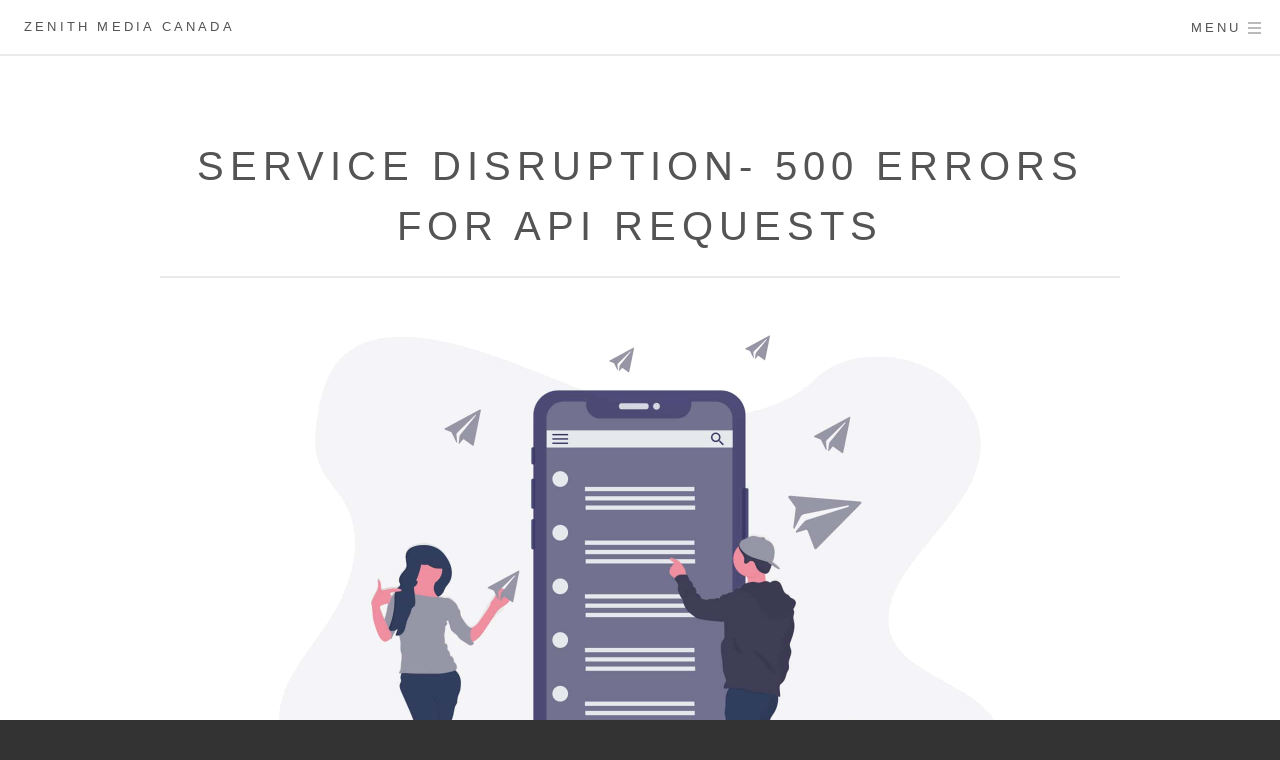

--- FILE ---
content_type: text/html; charset=UTF-8
request_url: https://zenithmedia.ca/announcements/maintenance/service-disruption-500-errors-for-api-requests-3588/
body_size: 8382
content:
<!-- Developed by Zenith Media Canada - https://zenithmedia.ca for the Nubes WordPress Platform - https://nubes.ca and its many clients -->
<!DOCTYPE HTML>
<html dir="ltr" lang="en-CA" prefix="og: https://ogp.me/ns#">
<head>
<meta charset="UTF-8">

<meta name='viewport' content='width=device-width, initial-scale=1'>
<!-- RSS/ATOM Feed --><link rel='alternate' type='application/atom+xml' title='Atom Feed' href='https://zenithmedia.ca/feed/atom/' /><link rel='alternate' type='application/rss+xml' title='RSS 2.0 Feed' href='https://zenithmedia.ca/feed/' />
<!-- Description Meta Controlled by Rank-Math Plugin -->
<meta name='keywords' content='anti-spam email, cloud application hosting, cloud servers, email, email protection, hosted email, hosting, sendgrid, smarthost, smtp, webhosting'>
<!-- Google Meta Controlled by Rank-Math Plugin --><!-- Bing Meta Controlled by Rank-Math Plugin --><!-- Pinterest Meta Controlled by Rank-Math Plugin --><!-- Yandex Meta Controlled by Rank-Math Plugin --><!-- myWOT Site Verification --><meta name='wot-verification' content='719fb98c0d7a2caa3198'>
<!-- Facebook Description Meta Controlled by Rank-Math Plugin -->
<!-- Facebook Type Meta Controlled by Rank-Math Plugin -->
<!-- Facebook URL Meta Controlled by Rank-Math Plugin -->
<!-- Facebook Image Meta Controlled by Rank-Math Plugin -->
<!-- Facebook AppID Meta Controlled by Rank-Math Plugin -->
<!-- Twitter Title Meta Controlled by Rank-Math Plugin -->
<!-- Twitter Description Meta Controlled by Rank-Math Plugin -->
<!-- Twitter SiteID Meta Controlled by Rank-Math Plugin -->
<!-- Twitter Card Meta Controlled by Rank-Math Plugin -->
<title>Service Disruption- 500 Errors for API Requests - Zenith Media Canada</title>
	<style>img:is([sizes="auto" i], [sizes^="auto," i]) { contain-intrinsic-size: 3000px 1500px }</style>
	<meta name="description" content="Jan 13, 08:43 PSTResolved - Our engineers have confirmed that from 5:35pm MT 1/12/21 - 9:11am MT 1/13/21 our API services may have returned intermittent 500 errors to API requests. The issue has been resolved. We apologize for any inconvenience this ma..."/>
<meta name="robots" content="follow, index, max-snippet:-1, max-video-preview:-1, max-image-preview:large"/>
<link rel="canonical" href="https://zenithmedia.ca/announcements/maintenance/service-disruption-500-errors-for-api-requests-3588/" />
<meta property="og:locale" content="en_US" />
<meta property="og:type" content="article" />
<meta property="og:title" content="Service Disruption- 500 Errors for API Requests - Zenith Media Canada" />
<meta property="og:description" content="Jan 13, 08:43 PSTResolved - Our engineers have confirmed that from 5:35pm MT 1/12/21 - 9:11am MT 1/13/21 our API services may have returned intermittent 500 errors to API requests. The issue has been resolved. We apologize for any inconvenience this ma..." />
<meta property="og:url" content="https://zenithmedia.ca/announcements/maintenance/service-disruption-500-errors-for-api-requests-3588/" />
<meta property="og:site_name" content="Zenith Media Canada" />
<meta property="article:publisher" content="https://www.facebook.com/ZenithMediaCanada" />
<meta property="article:author" content="https://www.facebook.com/JonTheWong" />
<meta property="article:tag" content="anti-spam email" />
<meta property="article:tag" content="cloud application hosting" />
<meta property="article:tag" content="cloud servers" />
<meta property="article:tag" content="email" />
<meta property="article:tag" content="email protection" />
<meta property="article:tag" content="hosted email" />
<meta property="article:tag" content="hosting" />
<meta property="article:tag" content="sendgrid" />
<meta property="article:tag" content="smarthost" />
<meta property="article:tag" content="smtp" />
<meta property="article:tag" content="webhosting" />
<meta property="article:section" content="Maintenance" />
<meta property="og:updated_time" content="2021-01-13T11:43:38-05:00" />
<meta property="fb:app_id" content="314853588603892" />
<meta property="og:image" content="https://zenithmedia.ca/wp-content/uploads/2020/01/zm_text_logo_slogan_1200x675_white.jpg" />
<meta property="og:image:secure_url" content="https://zenithmedia.ca/wp-content/uploads/2020/01/zm_text_logo_slogan_1200x675_white.jpg" />
<meta property="og:image:width" content="1200" />
<meta property="og:image:height" content="675" />
<meta property="og:image:alt" content="Service Disruption- 500 Errors for API Requests" />
<meta property="og:image:type" content="image/jpeg" />
<meta property="article:published_time" content="2021-01-13T11:43:10-05:00" />
<meta property="article:modified_time" content="2021-01-13T11:43:38-05:00" />
<meta name="twitter:card" content="summary_large_image" />
<meta name="twitter:title" content="Service Disruption- 500 Errors for API Requests - Zenith Media Canada" />
<meta name="twitter:description" content="Jan 13, 08:43 PSTResolved - Our engineers have confirmed that from 5:35pm MT 1/12/21 - 9:11am MT 1/13/21 our API services may have returned intermittent 500 errors to API requests. The issue has been resolved. We apologize for any inconvenience this ma..." />
<meta name="twitter:site" content="@@ZenithMediaCND" />
<meta name="twitter:creator" content="@@ZenithMediaCND" />
<meta name="twitter:image" content="https://zenithmedia.ca/wp-content/uploads/2020/01/zm_text_logo_slogan_1200x675_white.jpg" />
<meta name="twitter:label1" content="Written by" />
<meta name="twitter:data1" content="SendGrid" />
<meta name="twitter:label2" content="Time to read" />
<meta name="twitter:data2" content="Less than a minute" />
<script type="application/ld+json" class="rank-math-schema">{"@context":"https://schema.org","@graph":[{"@type":"Place","@id":"https://zenithmedia.ca/#place","geo":{"@type":"GeoCoordinates","latitude":"45.5088400","longitude":"-73.5878100"},"hasMap":"https://www.google.com/maps/search/?api=1&amp;query=45.5088400,-73.5878100","address":{"@type":"PostalAddress","streetAddress":"1337-8139 Rue Nicolet","addressLocality":"Brossard","addressRegion":"Quebec","postalCode":"J4Y2S7","addressCountry":"Canada"}},{"@type":"Organization","@id":"https://zenithmedia.ca/#organization","name":"Zenith Media Canada","url":"https://zenithmedia.ca","sameAs":["https://www.facebook.com/ZenithMediaCanada","https://twitter.com/@ZenithMediaCND"],"email":"hello@zenithmedia.ca","address":{"@type":"PostalAddress","streetAddress":"1337-8139 Rue Nicolet","addressLocality":"Brossard","addressRegion":"Quebec","postalCode":"J4Y2S7","addressCountry":"Canada"},"logo":{"@type":"ImageObject","@id":"https://zenithmedia.ca/#logo","url":"https://zenithmedia.ca/wp-content/uploads/2021/01/zm_seal_1000x1000.png","contentUrl":"https://zenithmedia.ca/wp-content/uploads/2021/01/zm_seal_1000x1000.png","caption":"Zenith Media Canada","inLanguage":"en-CA","width":"1000","height":"1000"},"contactPoint":[{"@type":"ContactPoint","telephone":"+1-855-936-4840","contactType":"sales"},{"@type":"ContactPoint","telephone":"+1-514-316-1366","contactType":"technical support"},{"@type":"ContactPoint","telephone":"+1-647-484-1366","contactType":"billing support"}],"location":{"@id":"https://zenithmedia.ca/#place"}},{"@type":"WebSite","@id":"https://zenithmedia.ca/#website","url":"https://zenithmedia.ca","name":"Zenith Media Canada","publisher":{"@id":"https://zenithmedia.ca/#organization"},"inLanguage":"en-CA"},{"@type":"ImageObject","@id":"https://zenithmedia.ca/wp-content/uploads/2020/01/zm_text_logo_slogan_1200x675_white.jpg","url":"https://zenithmedia.ca/wp-content/uploads/2020/01/zm_text_logo_slogan_1200x675_white.jpg","width":"1200","height":"675","inLanguage":"en-CA"},{"@type":"WebPage","@id":"https://zenithmedia.ca/announcements/maintenance/service-disruption-500-errors-for-api-requests-3588/#webpage","url":"https://zenithmedia.ca/announcements/maintenance/service-disruption-500-errors-for-api-requests-3588/","name":"Service Disruption- 500 Errors for API Requests - Zenith Media Canada","datePublished":"2021-01-13T11:43:10-05:00","dateModified":"2021-01-13T11:43:38-05:00","isPartOf":{"@id":"https://zenithmedia.ca/#website"},"primaryImageOfPage":{"@id":"https://zenithmedia.ca/wp-content/uploads/2020/01/zm_text_logo_slogan_1200x675_white.jpg"},"inLanguage":"en-CA"},{"@type":"Person","@id":"https://zenithmedia.ca/announcements/maintenance/service-disruption-500-errors-for-api-requests-3588/#author","name":"SendGrid","image":{"@type":"ImageObject","@id":"https://secure.gravatar.com/avatar/36b502dfb3082bd4995f8b5fd50a1cb9460f44b3f5a5227fdbdb8a8a34f8fda1?s=96&amp;d=https%3A%2F%2Fnubes.ca%2Fwp-content%2Fthemes%2Fnubes-default%2Fassets%2Fimg%2Fdefault_avatar.png&amp;r=g","url":"https://secure.gravatar.com/avatar/36b502dfb3082bd4995f8b5fd50a1cb9460f44b3f5a5227fdbdb8a8a34f8fda1?s=96&amp;d=https%3A%2F%2Fnubes.ca%2Fwp-content%2Fthemes%2Fnubes-default%2Fassets%2Fimg%2Fdefault_avatar.png&amp;r=g","caption":"SendGrid","inLanguage":"en-CA"},"sameAs":["https://status.sendgrid.com"],"worksFor":{"@id":"https://zenithmedia.ca/#organization"}},{"@type":"BlogPosting","headline":"Service Disruption- 500 Errors for API Requests - Zenith Media Canada","datePublished":"2021-01-13T11:43:10-05:00","dateModified":"2021-01-13T11:43:38-05:00","articleSection":"Maintenance","author":{"@id":"https://zenithmedia.ca/announcements/maintenance/service-disruption-500-errors-for-api-requests-3588/#author","name":"SendGrid"},"publisher":{"@id":"https://zenithmedia.ca/#organization"},"description":"Jan 13, 08:43 PSTResolved - Our engineers have confirmed that from 5:35pm MT 1/12/21 - 9:11am MT 1/13/21 our API services may have returned intermittent 500 errors to API requests. The issue has been resolved. We apologize for any inconvenience this ma...","name":"Service Disruption- 500 Errors for API Requests - Zenith Media Canada","@id":"https://zenithmedia.ca/announcements/maintenance/service-disruption-500-errors-for-api-requests-3588/#richSnippet","isPartOf":{"@id":"https://zenithmedia.ca/announcements/maintenance/service-disruption-500-errors-for-api-requests-3588/#webpage"},"image":{"@id":"https://zenithmedia.ca/wp-content/uploads/2020/01/zm_text_logo_slogan_1200x675_white.jpg"},"inLanguage":"en-CA","mainEntityOfPage":{"@id":"https://zenithmedia.ca/announcements/maintenance/service-disruption-500-errors-for-api-requests-3588/#webpage"}}]}</script>
<link rel='dns-prefetch' href='//cdnjs.cloudflare.com' />
<link rel="alternate" type="application/rss+xml" title="Zenith Media Canada &raquo; Service Disruption- 500 Errors for API Requests Comments Feed" href="https://zenithmedia.ca/announcements/maintenance/service-disruption-500-errors-for-api-requests-3588/feed/" />
<link rel='stylesheet' id='wp-block-library-css' href='https://zenithmedia.ca/wp-includes/css/dist/block-library/style.min.css?ver=6.8.3' media='all' />
<style id='classic-theme-styles-inline-css'>
/*! This file is auto-generated */
.wp-block-button__link{color:#fff;background-color:#32373c;border-radius:9999px;box-shadow:none;text-decoration:none;padding:calc(.667em + 2px) calc(1.333em + 2px);font-size:1.125em}.wp-block-file__button{background:#32373c;color:#fff;text-decoration:none}
</style>
<link rel='stylesheet' id='editorskit-frontend-css' href='https://zenithmedia.ca/wp-content/plugins/block-options/build/style.build.css?ver=new' media='all' />
<style id='global-styles-inline-css'>
:root{--wp--preset--aspect-ratio--square: 1;--wp--preset--aspect-ratio--4-3: 4/3;--wp--preset--aspect-ratio--3-4: 3/4;--wp--preset--aspect-ratio--3-2: 3/2;--wp--preset--aspect-ratio--2-3: 2/3;--wp--preset--aspect-ratio--16-9: 16/9;--wp--preset--aspect-ratio--9-16: 9/16;--wp--preset--color--black: #000000;--wp--preset--color--cyan-bluish-gray: #abb8c3;--wp--preset--color--white: #ffffff;--wp--preset--color--pale-pink: #f78da7;--wp--preset--color--vivid-red: #cf2e2e;--wp--preset--color--luminous-vivid-orange: #ff6900;--wp--preset--color--luminous-vivid-amber: #fcb900;--wp--preset--color--light-green-cyan: #7bdcb5;--wp--preset--color--vivid-green-cyan: #00d084;--wp--preset--color--pale-cyan-blue: #8ed1fc;--wp--preset--color--vivid-cyan-blue: #0693e3;--wp--preset--color--vivid-purple: #9b51e0;--wp--preset--gradient--vivid-cyan-blue-to-vivid-purple: linear-gradient(135deg,rgba(6,147,227,1) 0%,rgb(155,81,224) 100%);--wp--preset--gradient--light-green-cyan-to-vivid-green-cyan: linear-gradient(135deg,rgb(122,220,180) 0%,rgb(0,208,130) 100%);--wp--preset--gradient--luminous-vivid-amber-to-luminous-vivid-orange: linear-gradient(135deg,rgba(252,185,0,1) 0%,rgba(255,105,0,1) 100%);--wp--preset--gradient--luminous-vivid-orange-to-vivid-red: linear-gradient(135deg,rgba(255,105,0,1) 0%,rgb(207,46,46) 100%);--wp--preset--gradient--very-light-gray-to-cyan-bluish-gray: linear-gradient(135deg,rgb(238,238,238) 0%,rgb(169,184,195) 100%);--wp--preset--gradient--cool-to-warm-spectrum: linear-gradient(135deg,rgb(74,234,220) 0%,rgb(151,120,209) 20%,rgb(207,42,186) 40%,rgb(238,44,130) 60%,rgb(251,105,98) 80%,rgb(254,248,76) 100%);--wp--preset--gradient--blush-light-purple: linear-gradient(135deg,rgb(255,206,236) 0%,rgb(152,150,240) 100%);--wp--preset--gradient--blush-bordeaux: linear-gradient(135deg,rgb(254,205,165) 0%,rgb(254,45,45) 50%,rgb(107,0,62) 100%);--wp--preset--gradient--luminous-dusk: linear-gradient(135deg,rgb(255,203,112) 0%,rgb(199,81,192) 50%,rgb(65,88,208) 100%);--wp--preset--gradient--pale-ocean: linear-gradient(135deg,rgb(255,245,203) 0%,rgb(182,227,212) 50%,rgb(51,167,181) 100%);--wp--preset--gradient--electric-grass: linear-gradient(135deg,rgb(202,248,128) 0%,rgb(113,206,126) 100%);--wp--preset--gradient--midnight: linear-gradient(135deg,rgb(2,3,129) 0%,rgb(40,116,252) 100%);--wp--preset--font-size--small: 13px;--wp--preset--font-size--medium: 20px;--wp--preset--font-size--large: 36px;--wp--preset--font-size--x-large: 42px;--wp--preset--spacing--20: 0.44rem;--wp--preset--spacing--30: 0.67rem;--wp--preset--spacing--40: 1rem;--wp--preset--spacing--50: 1.5rem;--wp--preset--spacing--60: 2.25rem;--wp--preset--spacing--70: 3.38rem;--wp--preset--spacing--80: 5.06rem;--wp--preset--shadow--natural: 6px 6px 9px rgba(0, 0, 0, 0.2);--wp--preset--shadow--deep: 12px 12px 50px rgba(0, 0, 0, 0.4);--wp--preset--shadow--sharp: 6px 6px 0px rgba(0, 0, 0, 0.2);--wp--preset--shadow--outlined: 6px 6px 0px -3px rgba(255, 255, 255, 1), 6px 6px rgba(0, 0, 0, 1);--wp--preset--shadow--crisp: 6px 6px 0px rgba(0, 0, 0, 1);}:where(.is-layout-flex){gap: 0.5em;}:where(.is-layout-grid){gap: 0.5em;}body .is-layout-flex{display: flex;}.is-layout-flex{flex-wrap: wrap;align-items: center;}.is-layout-flex > :is(*, div){margin: 0;}body .is-layout-grid{display: grid;}.is-layout-grid > :is(*, div){margin: 0;}:where(.wp-block-columns.is-layout-flex){gap: 2em;}:where(.wp-block-columns.is-layout-grid){gap: 2em;}:where(.wp-block-post-template.is-layout-flex){gap: 1.25em;}:where(.wp-block-post-template.is-layout-grid){gap: 1.25em;}.has-black-color{color: var(--wp--preset--color--black) !important;}.has-cyan-bluish-gray-color{color: var(--wp--preset--color--cyan-bluish-gray) !important;}.has-white-color{color: var(--wp--preset--color--white) !important;}.has-pale-pink-color{color: var(--wp--preset--color--pale-pink) !important;}.has-vivid-red-color{color: var(--wp--preset--color--vivid-red) !important;}.has-luminous-vivid-orange-color{color: var(--wp--preset--color--luminous-vivid-orange) !important;}.has-luminous-vivid-amber-color{color: var(--wp--preset--color--luminous-vivid-amber) !important;}.has-light-green-cyan-color{color: var(--wp--preset--color--light-green-cyan) !important;}.has-vivid-green-cyan-color{color: var(--wp--preset--color--vivid-green-cyan) !important;}.has-pale-cyan-blue-color{color: var(--wp--preset--color--pale-cyan-blue) !important;}.has-vivid-cyan-blue-color{color: var(--wp--preset--color--vivid-cyan-blue) !important;}.has-vivid-purple-color{color: var(--wp--preset--color--vivid-purple) !important;}.has-black-background-color{background-color: var(--wp--preset--color--black) !important;}.has-cyan-bluish-gray-background-color{background-color: var(--wp--preset--color--cyan-bluish-gray) !important;}.has-white-background-color{background-color: var(--wp--preset--color--white) !important;}.has-pale-pink-background-color{background-color: var(--wp--preset--color--pale-pink) !important;}.has-vivid-red-background-color{background-color: var(--wp--preset--color--vivid-red) !important;}.has-luminous-vivid-orange-background-color{background-color: var(--wp--preset--color--luminous-vivid-orange) !important;}.has-luminous-vivid-amber-background-color{background-color: var(--wp--preset--color--luminous-vivid-amber) !important;}.has-light-green-cyan-background-color{background-color: var(--wp--preset--color--light-green-cyan) !important;}.has-vivid-green-cyan-background-color{background-color: var(--wp--preset--color--vivid-green-cyan) !important;}.has-pale-cyan-blue-background-color{background-color: var(--wp--preset--color--pale-cyan-blue) !important;}.has-vivid-cyan-blue-background-color{background-color: var(--wp--preset--color--vivid-cyan-blue) !important;}.has-vivid-purple-background-color{background-color: var(--wp--preset--color--vivid-purple) !important;}.has-black-border-color{border-color: var(--wp--preset--color--black) !important;}.has-cyan-bluish-gray-border-color{border-color: var(--wp--preset--color--cyan-bluish-gray) !important;}.has-white-border-color{border-color: var(--wp--preset--color--white) !important;}.has-pale-pink-border-color{border-color: var(--wp--preset--color--pale-pink) !important;}.has-vivid-red-border-color{border-color: var(--wp--preset--color--vivid-red) !important;}.has-luminous-vivid-orange-border-color{border-color: var(--wp--preset--color--luminous-vivid-orange) !important;}.has-luminous-vivid-amber-border-color{border-color: var(--wp--preset--color--luminous-vivid-amber) !important;}.has-light-green-cyan-border-color{border-color: var(--wp--preset--color--light-green-cyan) !important;}.has-vivid-green-cyan-border-color{border-color: var(--wp--preset--color--vivid-green-cyan) !important;}.has-pale-cyan-blue-border-color{border-color: var(--wp--preset--color--pale-cyan-blue) !important;}.has-vivid-cyan-blue-border-color{border-color: var(--wp--preset--color--vivid-cyan-blue) !important;}.has-vivid-purple-border-color{border-color: var(--wp--preset--color--vivid-purple) !important;}.has-vivid-cyan-blue-to-vivid-purple-gradient-background{background: var(--wp--preset--gradient--vivid-cyan-blue-to-vivid-purple) !important;}.has-light-green-cyan-to-vivid-green-cyan-gradient-background{background: var(--wp--preset--gradient--light-green-cyan-to-vivid-green-cyan) !important;}.has-luminous-vivid-amber-to-luminous-vivid-orange-gradient-background{background: var(--wp--preset--gradient--luminous-vivid-amber-to-luminous-vivid-orange) !important;}.has-luminous-vivid-orange-to-vivid-red-gradient-background{background: var(--wp--preset--gradient--luminous-vivid-orange-to-vivid-red) !important;}.has-very-light-gray-to-cyan-bluish-gray-gradient-background{background: var(--wp--preset--gradient--very-light-gray-to-cyan-bluish-gray) !important;}.has-cool-to-warm-spectrum-gradient-background{background: var(--wp--preset--gradient--cool-to-warm-spectrum) !important;}.has-blush-light-purple-gradient-background{background: var(--wp--preset--gradient--blush-light-purple) !important;}.has-blush-bordeaux-gradient-background{background: var(--wp--preset--gradient--blush-bordeaux) !important;}.has-luminous-dusk-gradient-background{background: var(--wp--preset--gradient--luminous-dusk) !important;}.has-pale-ocean-gradient-background{background: var(--wp--preset--gradient--pale-ocean) !important;}.has-electric-grass-gradient-background{background: var(--wp--preset--gradient--electric-grass) !important;}.has-midnight-gradient-background{background: var(--wp--preset--gradient--midnight) !important;}.has-small-font-size{font-size: var(--wp--preset--font-size--small) !important;}.has-medium-font-size{font-size: var(--wp--preset--font-size--medium) !important;}.has-large-font-size{font-size: var(--wp--preset--font-size--large) !important;}.has-x-large-font-size{font-size: var(--wp--preset--font-size--x-large) !important;}
:where(.wp-block-post-template.is-layout-flex){gap: 1.25em;}:where(.wp-block-post-template.is-layout-grid){gap: 1.25em;}
:where(.wp-block-columns.is-layout-flex){gap: 2em;}:where(.wp-block-columns.is-layout-grid){gap: 2em;}
:root :where(.wp-block-pullquote){font-size: 1.5em;line-height: 1.6;}
</style>
<link rel='stylesheet' id='contact-form-7-css' href='https://zenithmedia.ca/wp-content/plugins/contact-form-7/includes/css/styles.css?ver=6.1.2' media='all' />
<link rel='stylesheet' id='bogo-css' href='https://zenithmedia.ca/wp-content/plugins/bogo/includes/css/style.css?ver=3.9.0.1' media='all' />
<link rel='stylesheet' id='style-css' href='https://zenithmedia.ca/wp-content/themes/nubes-formula/style.css?ver=1.0.0' media='all' />
<link rel='stylesheet' id='font-awesome-css' href='//cdnjs.cloudflare.com/ajax/libs/font-awesome/4.7.0/css/font-awesome.min.css?ver=4.7.0' media='all' />
<script src="https://zenithmedia.ca/wp-includes/js/jquery/jquery.min.js?ver=3.7.1" id="jquery-core-js"></script>
<script src="https://zenithmedia.ca/wp-includes/js/jquery/jquery-migrate.min.js?ver=3.4.1" id="jquery-migrate-js"></script>
<link rel="https://api.w.org/" href="https://zenithmedia.ca/wp-json/" /><link rel="alternate" title="JSON" type="application/json" href="https://zenithmedia.ca/wp-json/wp/v2/posts/3588" /><link rel="EditURI" type="application/rsd+xml" title="RSD" href="https://zenithmedia.ca/xmlrpc.php?rsd" />

<link rel='shortlink' href='https://zenithmedia.ca/?p=3588' />
<link rel="alternate" title="oEmbed (JSON)" type="application/json+oembed" href="https://zenithmedia.ca/wp-json/oembed/1.0/embed?url=https%3A%2F%2Fzenithmedia.ca%2Fannouncements%2Fmaintenance%2Fservice-disruption-500-errors-for-api-requests-3588%2F" />
<link rel="alternate" title="oEmbed (XML)" type="text/xml+oembed" href="https://zenithmedia.ca/wp-json/oembed/1.0/embed?url=https%3A%2F%2Fzenithmedia.ca%2Fannouncements%2Fmaintenance%2Fservice-disruption-500-errors-for-api-requests-3588%2F&#038;format=xml" />
<style>
  .icon.alt.fa-facebook:before {
    background-color: #3b5998 !important;
  }
  .icon.alt.fa-twitter:before {
    background-color: #e95950 !important;
  }
  .icon.alt.fa-instagram:before {
    background-color: #211f1f !important;
  }
  .icon.alt.fa-github:before {
    background-color: #c8232c !important;
  }
  .icon.alt.fa-pinterest:before {
    background-color: #2867B2 !important;
  }
  .icon.alt.fa-linkedin:before {
    background-color: #ff0000 !important;
  }
  .icon.alt.fa-youtube:before {
    background-color: #ff9966 !important;
  }
  .icon.alt.fa-phone:before {
    background-color: #66ccff !important;
  }
  .icon.alt.fa-envelope:before {
    background-color: #38A1F3 !important;
  }

  .title { color: #ffffff !important; }
  .banner-text { color: #ffffff !important; }
  #banner .button.special {
    background-color: #ffffff !important;
    color: #333333 !important;
  }
  .one_header { color: #777777 !important; }
  .one_body { color: #666666 !important; }
  .two_header { color: #777777 !important; }
  .two_body { color: #666666 !important; }
  .three_header { color: #777777 !important; }
  .three_body { color: #666666 !important; }

  .menu_button1 { background-color: #7bd2ed !important; }
  .menu_button2 { background-color: #fff !important; }
  .menu_button3 { background-color: #7bd2ed !important; }
  .menu_button4 { background-color: #fff !important; }

  .box_zero_header { color: #777777 !important; }
  .box_one_header { color: #777777 !important; }
  .box_one_body { color: #666666 !important; }
  .icon.major.style1:before {
    color: #ffffff !important;
  }
  .box_two_header { color: #777777 !important; }
  .box_two_body { color: #666666 !important; }
  .icon.major.style2:before {
    color: #ffffff !important;
  }
  .box_three_header { color: #777777 !important; }
  .box_three_body { color: #666666 !important; }
  .icon.major.style3:before {
    color: #ffffff !important;
  }
  .box_four_header { color: #777777 !important; }
  .box_four_body { color: #666666 !important; }
  .icon.major.style4:before {
    color: #ffffff !important;
  }
  .cta_zero_header { color: #777777 !important; }
  .cta_zero_body { color: #666666 !important; }
  </style>  <meta name="generator" content="Nubes, A Canadian Wordpress Cloud Platform">
  <meta name="application-name" content="Nubes">
  </head>
<body>
  <div id="page-wrapper"><!-- Page Wrapper -->
    <!-- Header -->
  <header id="header">
    <a href="https://zenithmedia.ca/" class="logo">Zenith Media Canada</a>        <nav>
      <ul>
        <li><a href="#menu">Menu</a></li>
      </ul>
    </nav>
  </header>
    <!-- Menu -->
<nav id="menu">
  <ul id="menu-main" class="links"><li id="menu-item-466" class="menu-item menu-item-type-custom menu-item-object-custom menu-item-has-children menu-item-466"><a href="#">Services</a>
<ul class="sub-menu">
	<li id="menu-item-2808" class="menu-item menu-item-type-post_type menu-item-object-page menu-item-2808"><a href="https://zenithmedia.ca/management/">Management &#038; Consulting</a></li>
	<li id="menu-item-504" class="menu-item menu-item-type-post_type menu-item-object-page menu-item-504"><a href="https://zenithmedia.ca/1-business-website-hosting-comprehensive-painless/">Cloud Website Hosting</a></li>
	<li id="menu-item-7330" class="menu-item menu-item-type-post_type menu-item-object-page menu-item-7330"><a href="https://zenithmedia.ca/business-cloud-hosted-email-service/">Hosted Exchange Email Service</a></li>
	<li id="menu-item-1449" class="menu-item menu-item-type-post_type menu-item-object-page menu-item-1449"><a href="https://zenithmedia.ca/wordpress-website-hosting/">WordPress Website Hosting</a></li>
	<li id="menu-item-1674" class="menu-item menu-item-type-post_type menu-item-object-page menu-item-1674"><a href="https://zenithmedia.ca/cpanel-anti-spam-email-protection/">cPanel Email Protection</a></li>
	<li id="menu-item-902" class="menu-item menu-item-type-post_type menu-item-object-page menu-item-902"><a href="https://zenithmedia.ca/domain-names/">Domain Names</a></li>
	<li id="menu-item-5556" class="menu-item menu-item-type-post_type menu-item-object-page menu-item-5556"><a href="https://zenithmedia.ca/google-ads-credit/">Free Google Ads Credit</a></li>
</ul>
</li>
<li id="menu-item-11370" class="menu-item menu-item-type-taxonomy menu-item-object-category menu-item-11370"><a href="https://zenithmedia.ca/category/did-you-know/">Did you know?</a></li>
<li id="menu-item-1371" class="menu-item menu-item-type-taxonomy menu-item-object-category current-post-ancestor menu-item-1371"><a href="https://zenithmedia.ca/category/announcements/">Announcements</a></li>
<li id="menu-item-436" class="menu-item menu-item-type-custom menu-item-object-custom menu-item-has-children menu-item-436"><a href="#">Company</a>
<ul class="sub-menu">
	<li id="menu-item-437" class="menu-item menu-item-type-post_type menu-item-object-page menu-item-437"><a href="https://zenithmedia.ca/zenith-media-canada-in-the-special-450-area-code/">About</a></li>
	<li id="menu-item-828" class="menu-item menu-item-type-post_type menu-item-object-page menu-item-828"><a href="https://zenithmedia.ca/contact-us/">Contacts</a></li>
	<li id="menu-item-438" class="menu-item menu-item-type-post_type menu-item-object-page menu-item-438"><a href="https://zenithmedia.ca/1-partner-program-for-easy-web-site-hosting/">Partner Program</a></li>
	<li id="menu-item-1114" class="menu-item menu-item-type-post_type menu-item-object-page menu-item-1114"><a href="https://zenithmedia.ca/free-nonprofit-web-hosting-charities-web-hosting-and-fundraising-web-hosting/">Nonprofit &#038; Charity</a></li>
	<li id="menu-item-3648" class="menu-item menu-item-type-custom menu-item-object-custom menu-item-3648"><a href="https://zenithmedia.ca/network-status">Network Status</a></li>
	<li id="menu-item-476" class="menu-item menu-item-type-post_type menu-item-object-page menu-item-privacy-policy menu-item-476"><a rel="privacy-policy" href="https://zenithmedia.ca/rules-terms-of-service/">Terms of Service</a></li>
	<li id="menu-item-1326" class="menu-item menu-item-type-post_type menu-item-object-page menu-item-1326"><a href="https://zenithmedia.ca/reviews/">Reviews</a></li>
</ul>
</li>
<li id="menu-item-981" class="menu-item menu-item-type-custom menu-item-object-custom menu-item-has-children menu-item-981"><a href="#">Partnerships</a>
<ul class="sub-menu">
	<li id="menu-item-982" class="menu-item menu-item-type-post_type menu-item-object-page menu-item-982"><a href="https://zenithmedia.ca/opensrs-partnership-since-2009/">OpenSRS</a></li>
	<li id="menu-item-1218" class="menu-item menu-item-type-post_type menu-item-object-page menu-item-1218"><a href="https://zenithmedia.ca/cira-d-zone-dns-partnership/">CIRA</a></li>
	<li id="menu-item-1289" class="menu-item menu-item-type-post_type menu-item-object-page menu-item-1289"><a href="https://zenithmedia.ca/cloudflare-optimized-hosting-partner-program/">CloudFlare</a></li>
	<li id="menu-item-1179" class="menu-item menu-item-type-post_type menu-item-object-page menu-item-1179"><a href="https://zenithmedia.ca/nurango/">Nurango</a></li>
</ul>
</li>
</ul>  <ul class="actions vertical">
        <li><a href="https://zenithmedia.ca/register" class="button special fit menu_button1">Open an Account</a></li>
            <li><a href="https://zenithmedia.ca/login" class="button fit menu_button2">Log In</a></li>
      </ul>
    <ul class="bogo-language-switcher list-view"><li class="en-CA en current first last"><span class="bogoflags bogoflags-ca"></span> <span class="bogo-language-name"><a rel="alternate" hreflang="en-CA" href="https://zenithmedia.ca/announcements/maintenance/service-disruption-500-errors-for-api-requests-3588/" title="English" class="current" aria-current="page">English</a></span></li>
</ul>  <form method="get" action="https://zenithmedia.ca/">
  	<div class="row">
  		<div class="6u 12u$(xsmall)">
  			<input type="text" name="s" id="s" value="" placeholder="Search ...">
  		</div>
      <div class="6u 12u$(xsmall)">
        <input type="submit" value="Go" class="button fit">
      </div>
  	</div>
  </form>
</nav>
    <div id="wrapper"><!-- Wrapper -->
      <section id="main" class="main"><!-- Main -->
        <div class="inner">
          
    <header class="major">
      <h1>Service Disruption- 500 Errors for API Requests</h1>            <!-- removed, requires inc/template-tags.php from example -->
          </header>
    <span class="post-3588 post type-post status-publish format-standard hentry category-maintenance tag-anti-spam-email tag-cloud-application-hosting tag-cloud-servers tag-email tag-email-protection tag-hosted-email tag-hosting tag-sendgrid tag-smarthost tag-smtp tag-webhosting en-CA" id="post-3588"></span>
    <span class="image main">
          </span>
    <p class="syndicated-attribution"><span class="image main"><a href="#"><img src="https://zenithmedia.ca/wp-content/uploads/2020/01/undraw_email_campaign_qa8y.jpg" alt="Sendgrid Outgoing Mail Gateway"></a></span>
<a href="https://status.sendgrid.com/incidents/7ddbq590952c">Original incident notification from SendGrid</a>
<br />
These maintenances affect outgoing email on the <a href="https://stats.uptimerobot.com/wmrZ8I3RA">Zenith Media Canada Network</a> of servers, all outgoing email unless configured by the client to do otherwise rely on the smart host gateway of SendGrid.</p>
<p><small>Jan <var data-var='date'>13</var>, <var data-var='time'>08:43</var> PST</small><br><strong>Resolved</strong> - Our engineers have confirmed that from 5:35pm MT 1/12/21 - 9:11am MT 1/13/21 our API services may have returned intermittent 500 errors to API requests. The issue has been resolved. We apologize for any inconvenience this may have caused and thank you for your patience.</p>
<p class="syndicated-attribution">Interested in using SendGrid as your outgoing email strategy? Take advantage of our <a href="https://zenithmedia.ca/1-business-website-hosting-comprehensive-painless/"><strong>Cloud Website Hosting</strong></a> and our <a href="https://zenithmedia.ca/wordpress-website-hosting/"><strong>WordPress Website Hosting</strong></a> that are already fully integrated and configured to send using their global network. Interested in <a href="https://zenithmedia.ca/cpanel-anti-spam-email-protection/"><strong>cPanel Anti-Spam Email Protection?</strong></a> if you're an Email administrator, that solution is for you.</p>
<p class="syndicated-attribution">Have an issue thats being affected by this maintenance? <a href="https://zenithmedia.ca/openticket"><strong>Open a Ticket</strong></a> and we can help you find a solution.
<br /><br /></p><!-- #post-3588 -->

<div id="comments" class="table-wrapper">

    
    	<div id="respond" class="comment-respond">
		<h3 id="reply-title" class="comment-reply-title">Leave a Reply <small><a rel="nofollow" id="cancel-comment-reply-link" href="/announcements/maintenance/service-disruption-500-errors-for-api-requests-3588/#respond" style="display:none;">Cancel reply</a></small></h3><p class="must-log-in">You must be <a href="https://zenithmedia.ca/wp-login.php?redirect_to=https%3A%2F%2Fzenithmedia.ca%2Fannouncements%2Fmaintenance%2Fservice-disruption-500-errors-for-api-requests-3588%2F">logged in</a> to post a comment.</p>	</div><!-- #respond -->
	
</div><!-- #comments -->
        </div>
      </section>
    </div>
  <!-- last div is in footer -->
<!-- Footer -->
  <footer id="footer">
    <div class="inner">
      <ul class="icons">
                <li><a title="facebook" href="https://www.facebook.com/ZenithMediaCanada" class="icon alt fa-facebook"><span class="label">Facebook Social Icon</span></a></li>
                        <li><a title="twitter" href="https://twitter.com/ZenithMediaCND" class="icon alt fa-twitter"><span class="label">Twitter Social Icon</span></a></li>
                                                <li><a title="linkedin" href="https://www.linkedin.com/company/2638334/" class="icon alt fa-linkedin"><span class="label">LinkedIn Social Icon</span></a></li>
                                <li><a title="telephone" href="tel:18559364840" class="icon alt fa-phone"><span class="label">Phone Icon</span></a></li>
                        <li><a title="email" href="mailto:hello@zenithmedia.ca" class="icon alt fa-envelope"><span class="label">Envelope Icon</span></a></li>
              </ul>
    </div>
    <p class="copyright">Zenith Media Canada | Unleashing the power of technology for your business needs.<br />Built in the clouds over Brossard, Quebec, Canada &copy;</p>
  </footer>
</div><!-- last div for rest of pages -->
<script type="speculationrules">
{"prefetch":[{"source":"document","where":{"and":[{"href_matches":"\/*"},{"not":{"href_matches":["\/wp-*.php","\/wp-admin\/*","\/wp-content\/uploads\/*","\/wp-content\/*","\/wp-content\/plugins\/*","\/wp-content\/themes\/nubes-formula\/*","\/*\\?(.+)"]}},{"not":{"selector_matches":"a[rel~=\"nofollow\"]"}},{"not":{"selector_matches":".no-prefetch, .no-prefetch a"}}]},"eagerness":"conservative"}]}
</script>
<script src="https://zenithmedia.ca/wp-includes/js/dist/hooks.min.js?ver=4d63a3d491d11ffd8ac6" id="wp-hooks-js"></script>
<script src="https://zenithmedia.ca/wp-includes/js/dist/i18n.min.js?ver=5e580eb46a90c2b997e6" id="wp-i18n-js"></script>
<script id="wp-i18n-js-after">
wp.i18n.setLocaleData( { 'text direction\u0004ltr': [ 'ltr' ] } );
</script>
<script src="https://zenithmedia.ca/wp-content/plugins/contact-form-7/includes/swv/js/index.js?ver=6.1.2" id="swv-js"></script>
<script id="contact-form-7-js-before">
var wpcf7 = {
    "api": {
        "root": "https:\/\/zenithmedia.ca\/wp-json\/",
        "namespace": "contact-form-7\/v1"
    },
    "cached": 1
};
</script>
<script src="https://zenithmedia.ca/wp-content/plugins/contact-form-7/includes/js/index.js?ver=6.1.2" id="contact-form-7-js"></script>
<script src="https://zenithmedia.ca/wp-content/themes/nubes-formula/assets/js/jquery.scrolly.min.js?ver=1.0.0-dev" id="jquery_scrolly-js"></script>
<script src="https://cdnjs.cloudflare.com/ajax/libs/jquery.scrollex/0.2.1/jquery.scrollex.min.js?ver=0.2.1" id="jquery_scrollex-js"></script>
<script src="https://cdnjs.cloudflare.com/ajax/libs/skel/3.0.1/skel.min.js?ver=3.0.1" id="skel-js"></script>
<script src="https://zenithmedia.ca/wp-content/themes/nubes-formula/assets/js/util.js?ver=1.0.0" id="utils_c-js"></script>
<script src="https://zenithmedia.ca/wp-content/themes/nubes-formula/assets/js/main.js?ver=1.0.0" id="main-js"></script>

 <script id="cache-master-plugin"> var cache_master = '{"after":{"now":"2026-01-19 02:38:59","memory_usage":0.3907,"sql_queries":0,"page_generation_time":0.001}}'; var scm_report = JSON.parse(cache_master); var scm_text_cache_status = ""; var scm_text_memory_usage = ""; var scm_text_sql_queries = ""; var scm_text_page_generation_time = ""; if ("before" in scm_report) { scm_text_cache_status = "No"; scm_text_memory_usage = scm_report["before"]["memory_usage"]; scm_text_sql_queries = scm_report["before"]["sql_queries"]; scm_text_page_generation_time = scm_report["before"]["page_generation_time"]; } if ("after" in scm_report) { scm_text_cache_status = "Yes"; scm_text_memory_usage = scm_report["after"]["memory_usage"]; scm_text_sql_queries = scm_report["after"]["sql_queries"]; scm_text_page_generation_time = scm_report["after"]["page_generation_time"]; } (function($) { $(function() { $(".scm-field-cache-status").html(scm_text_cache_status); $(".scm-field-memory-usage").html(scm_text_memory_usage); $(".scm-field-sql-queries").html(scm_text_sql_queries); $(".scm-field-page-generation-time").html(scm_text_page_generation_time); $(".cache-master-benchmark-report").attr("style", ""); $(".cache-master-plugin-widget-wrapper").attr("style", ""); }); })(jQuery); </script> 
</body>
</html>
